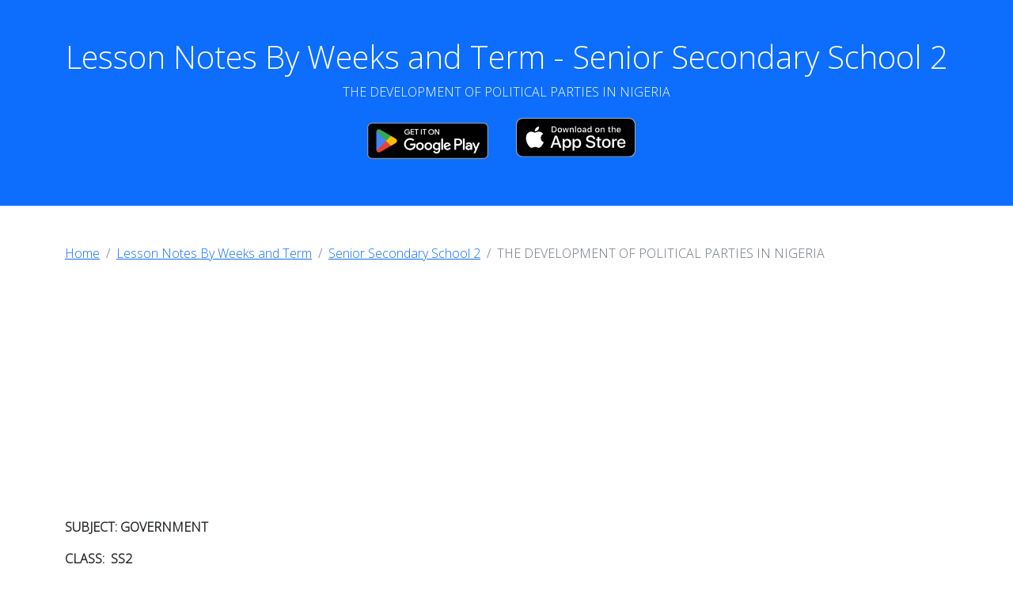

--- FILE ---
content_type: text/html; charset=utf-8
request_url: https://lessonotes.com/v1/senior-secondary-school-2/lesson-notes-for-senior-secondary-2-3rd-term-week-3-government-topic-is-the-development-of-political-parties-in-nigeria.html
body_size: 4178
content:
<!DOCTYPE html>
<html lang="en-US"><head><meta charset="UTF-8" /><meta content="lesson notes for teachers" name="description" /><meta content="free lesson notes" name="keywords" /><meta content="lesson notes for teachers" name="keywords" /><meta content="lesson plan and lesson note" name="keywords" /><meta content="lesson notes for Senior Secondary 2 3rd Term week 3 Government topic is THE DEVELOPMENT OF POLITICAL PARTIES IN NIGERIA" name="keywords" /><meta content="lesson note plan" name="keywords" /><meta content="online lesson notes" name="keywords" /><meta content="lessonotes.com" name="author" /><meta content="width=device-width, initial-scale=1.0" name="viewport" /><link href="https://cdn.jsdelivr.net/npm/bootstrap@5.2.3/dist/css/bootstrap.min.css" rel="stylesheet" /><script src="https://cdn.jsdelivr.net/npm/bootstrap@5.2.3/dist/js/bootstrap.bundle.min.js"></script><link href="https://fonts.googleapis.com" rel="preconnect" /><link crossorigin="crossorigin" href="https://fonts.gstatic.com" rel="preconnect" /><link href="https://fonts.googleapis.com/css2?family=Open+Sans:wght@300&display=swap" rel="stylesheet" /><link href="../../styles/style.css" rel="stylesheet" /><script async src="https://pagead2.googlesyndication.com/pagead/js/adsbygoogle.js?client=ca-pub-6672536950725842"
     crossorigin="anonymous"></script>
<script async src="https://www.googletagmanager.com/gtag/js?id=G-QPK7EC009S"></script> <script async src="https://fundingchoicesmessages.google.com/i/pub-6672536950725842?ers=1"></script><script>(function() {function signalGooglefcPresent() {if (!window.frames["googlefcPresent"]) {if (document.body) {const iframe = document.createElement("iframe"); iframe.style = "width: 0; height: 0; border: none; z-index: -1000; left: -1000px; top: -1000px;"; iframe.style.display = "none"; iframe.name = "googlefcPresent"; document.body.appendChild(iframe);} else {setTimeout(signalGooglefcPresent, 0);}}}signalGooglefcPresent();})();</script> <script> window.dataLayer = window.dataLayer || []; function gtag(){dataLayer.push(arguments);} gtag("js", new Date()); gtag("config", "G-QPK7EC009S"); </script><script type="module">import { initializeApp } from "https://www.gstatic.com/firebasejs/10.7.1/firebase-app.js";import { getAnalytics } from "https://www.gstatic.com/firebasejs/10.7.1/firebase-analytics.js";import { getAuth } from "https://www.gstatic.com/firebasejs/10.7.1/firebase-auth.js";const firebaseConfig = {apiKey: "AIzaSyCW8IeUOU4W2vPAXQh55wSaWY-Xirk-Bhw",authDomain: "lessonotes-378608.firebaseapp.com",projectId: "lessonotes-378608",storageBucket: "lessonotes-378608.appspot.com",messagingSenderId: "426534541845",appId: "1:426534541845:web:0683b3e9b24ba00b934c1c",measurementId: "G-WEXDSBQ0E7"};const app = initializeApp(firebaseConfig);const analytics = getAnalytics(app);const auth = getAuth(app);</script></head><body><div id="google_translate_element"></div><script type="text/javascript">
            function googleTranslateElementInit() {
            new google.translate.TranslateElement({pageLanguage: 'en'}, 'google_translate_element');
            }
            </script><script src="//translate.google.com/translate_a/element.js?cb=googleTranslateElementInit" type="text/javascript"></script><div class="container-fluid p-5 bg-primary text-white text-center"><h1>Lesson Notes By Weeks and Term - Senior Secondary School 2</h1><p>THE DEVELOPMENT OF POLITICAL PARTIES IN NIGERIA<div class="row align-items-center justify-content-center"><div class="col-sm-12"><div class="row"><div class="col-sm-6"><a href="https://play.google.com/store/apps/details?id=com.lessonotes.lesson_notes&pcampaignid=pcampaignidMKT-Other-global-all-co-prtnr-py-PartBadge-Mar2515-1"> <img alt="Get it on Google Play" class="mx-auto d-block img-fluid float-end" height="75" src="https://play.google.com/intl/en_us/badges/static/images/badges/en_badge_web_generic.png" width="174.8" /></a></div><div class="col-sm-6"><a href="https://apps.apple.com/us/app/lessonotes/id6444657531"> <img alt="Get it on the Apple App Store" class="mx-auto d-block img-fluid float-start" height="46" src="https://lessonotesimages.fra1.cdn.digitaloceanspaces.com/app_store.svg" style="margin-top:5px" width="150.8" /></a></div></div></div></div></div><div class="container mt-5"><ol class="breadcrumb"><li class="breadcrumb-item"><a href="../../index.html">Home</a><li class="breadcrumb-item"><a href="../classes.html">Lesson Notes By Weeks and Term</a><li class="breadcrumb-item"><a href="../senior-secondary-school-2.html">Senior Secondary School 2</a><li aria-current="page" class="breadcrumb-item active">THE DEVELOPMENT OF POLITICAL PARTIES IN NIGERIA</ol><div class="row"><div class="col-sm-12"><p><strong>SUBJECT: GOVERNMENT<br /></strong><p><strong>CLASS:  SS2<br /></strong><p><strong>DATE:</strong><p><strong>TERM: 3RD TERM</strong><p> <p><strong>WEEK THREE</strong><p><strong>TOPIC: THE DEVELOPMENT OF POLITICAL PARTIES IN NIGERIA</strong><p><strong>CONTENT</strong><p> <ul><li><strong><span style="font-weight: 400;">Nigerian National Democratic Party (NNDP).</span></strong></ul><ul><li><span style="font-weight: 400;">The Nigerian Youth Movement (N.Y.M.).</span></ul><ul><li><span style="font-weight: 400;">The National Council of Nigeria and Cameroon (N.C.N.C.).</span></ul><p> <p> <p><strong>NIGERIAN NATIONAL DEMOCRATIC PARTY (NNDP)</strong><p><span style="font-weight: 400;">The Nigerian National Democratic Party (NNDP) was formed in 1923, following the introduction of the elective principle by Clifford constitution of 1922. It was the first political party in Nigeria and was founded by Nigeria’s father of nationalism, Herbert Macaulay. The party controlled the four elective legislative seats from 1923 to 1938. The Nigeria National Democratic Party (NNDP) also founded Lagos Daily News. This helped to aid political activities and campaigns of the party. The party was exclusively based in Lagos and had no national outlook as it name claimed. The party won all the three seats allocated to Lagos in the legislative council in the elections of 1923, 1928 and 1933.</span><p> <p><strong>THE NIGERIAN YOUTH MOVEMENT</strong><p><span style="font-weight: 400;">The Nigeria Youth Movement (NYM) was formed in 1935. It was initially known as Lagos Youth Movement. The objective of the National Youth Movement was complete autonomy for Nigeria. In 1938, all the four elective seats in the legislative council were won by the Nigerian Youth Movement at the expense of the Nigerian National Democratic Party. Ernest Ikoli and Samuel Akinsanya were two of the party’s leaders. Internal party dispute led to the party’s destruction in 1944.</span><p> <p><strong>AIMS AND OBJECTIVES OF NYM</strong><ul><li style="font-weight: 400;"><span style="font-weight: 400;">To fight for the improvement of Yaba Higher College by getting it affiliated to British University.</span><li style="font-weight: 400;"><span style="font-weight: 400;">To gain independence for Nigeria.</span><li style="font-weight: 400;"><span style="font-weight: 400;">To work towards the unity of Nigeria.</span></ul><p> <p><strong>ACHIEVEMENTS OF THE NIGERIAN YOUTH MOVEMENT</strong><ul><li style="font-weight: 400;"><span style="font-weight: 400;">It won all the three elective seats allocated to Lagos in the legislative council.</span><li style="font-weight: 400;"><span style="font-weight: 400;">It acted as the first nationalist movement with a national outlook.</span><li style="font-weight: 400;"><span style="font-weight: 400;">NYM gave birth to modern nationalism in Nigeria.</span><li style="font-weight: 400;"><span style="font-weight: 400;">The movement promoted Nigerian unity and national consciousness.</span><li style="font-weight: 400;"><span style="font-weight: 400;">The movement established a powerful newspaper called Daily Service.</span><li style="font-weight: 400;"><span style="font-weight: 400;">NYM set the machinery in motion for the political emancipation of Nigeria.</span></ul><p> <p><strong>EVALUATION QUESTIONS</strong><ul><li style="font-weight: 400;"><span style="font-weight: 400;">Explain the formation of the Nigerian National Democratic Party( NNDP)</span><li style="font-weight: 400;"><span style="font-weight: 400;">State the aims of the Nigerian Youth Movement.</span></ul><p> <p><strong>THE NATIONAL COUNCIL OF NIGERIA AND CAMEROON (NCNC)</strong><p><span style="font-weight: 400;">The National Council of Nigeria and Cameroon (NCNC) was formed in August1944. The first president was Herbert Macaulay and the first general secretary was Dr. Nnamdi Azikiwe. At the death of Macaulay, Azikiwe took over as the president. The NCNC was the first political party to be organized to seek total independence for Nigeria.</span><p> <p><strong>AIMS AND OBJECTIVES OF THE NCNC</strong><ul><li style="font-weight: 400;"><span style="font-weight: 400;">To achieve self government for Nigeria.</span><li style="font-weight: 400;"><span style="font-weight: 400;">To spread political education to the people.</span><li style="font-weight: 400;"><span style="font-weight: 400;">To arouse the political consciousness of the masses.</span><li style="font-weight: 400;"><span style="font-weight: 400;">To organize and collaborate with all its branches throughout the country.</span><li style="font-weight: 400;"><span style="font-weight: 400;">To provide members with a medium of expression.</span></ul><p> <p><strong>THE CONTRIBUTIONS/ACHIEVEMENTS OF THE NCNC</strong><ul><li style="font-weight: 400;"><span style="font-weight: 400;">The party encouraged the unity of Nigeria and helped in the struggle for self government in Nigeria.</span><li style="font-weight: 400;"><span style="font-weight: 400;">The party encourages Nigerians on their political rights.</span><li style="font-weight: 400;"><span style="font-weight: 400;">It introduced and published the West Africa Pilot which served as a powerful platform for opposing colonial rule.</span><li style="font-weight: 400;"><span style="font-weight: 400;">The party was the brain behind nationalist opposition to the 1946 Richard’s Constitution.</span><li style="font-weight: 400;"><span style="font-weight: 400;">The NCNC formed the first regional government of Eastern region and contributed greatly to its development.</span><li style="font-weight: 400;"><span style="font-weight: 400;">It formed coalition government with NPC in 1960 and produced the first president.</span><li style="font-weight: 400;"><span style="font-weight: 400;">The NCNC raised the funds which were used in sending protest delegation against 1946 constitution to London.</span></ul><p> <p><strong>EVALUATION QUESTIONS</strong><ul><li style="font-weight: 400;"><span style="font-weight: 400;">Explain the formation of NCNC.</span><li style="font-weight: 400;"><span style="font-weight: 400;">What were the aims and objectives of NCNC?</span></ul><p> <p><strong>GENERAL EVALUATION/REVISION QUESTIONS</strong><ol><li style="font-weight: 400;"><span style="font-weight: 400;">Explain the origin of NNDP.</span><li style="font-weight: 400;"><span style="font-weight: 400;">Who were the founding fathers of NYM?</span><li style="font-weight: 400;"><span style="font-weight: 400;">Enumerate the contributions made by the NCNC.</span><li style="font-weight: 400;"><span style="font-weight: 400;">Discuss 5 internal factors that gave rise to nationalist movement in Nigeria.</span><li style="font-weight: 400;"><span style="font-weight: 400;">Highlight 5 factors that gave rise to slow nationalist movement in French West Africa.</span></ol><p> <p><strong>READING ASSIGNMENT</strong><p><span style="font-weight: 400;">Comprehensive Government pages 175-17- Essential Government pages 194-195</span><p> <p><strong>WEEKEND ASSIGNMENT</strong><ol><li style="font-weight: 400;"><span style="font-weight: 400;">The first political party in Nigeria was established by ---- (a) Ernest Ikoli (b) Herbert Macaulay (C) Dr. Nnamdi Azikiwe (d) Obafemi Awolowo</span><li style="font-weight: 400;"><span style="font-weight: 400;">The Nigeria National Democratic Party was formed in ---- (a) 1923 (b) 1925 (c) 1942 (d) 1950</span><li style="font-weight: 400;"><span style="font-weight: 400;">The first political party to seek for the independence of Nigeria was ---- (a) NCNC (b) NNDP (c) NYM (d) UPN</span><li style="font-weight: 400;"><span style="font-weight: 400;">The Nigerian Youth Movement was formally known as ---- (a) People’s party (b) United party (c) Lagos Youth Movement (d) Progressive Front </span><li style="font-weight: 400;"><span style="font-weight: 400;">One of the following was the founding father of the NYM (a) Herbert Macaulay (b) Samuel Akinsanya(c) ObafemiAwolowo (d) Tafawa Balewa</span></ol><p> <p><strong>THEORY</strong><ol><li style="font-weight: 400;"><span style="font-weight: 400;">What were the achievements of the Nigerian Youth Movement?</span><li style="font-weight: 400;"><span style="font-weight: 400;">What contributions did NCNC make to the political development of Nigeria?  </span></ol><p> </div></div></div><br /><br /><div class="container-fluid"><div class="row align-items-center justify-content-center"><div class="col-sm-12"><p class="text-center">© Lesson Notes All Rights Reserved 2023</div></div></div><script defer src="https://static.cloudflareinsights.com/beacon.min.js/vcd15cbe7772f49c399c6a5babf22c1241717689176015" integrity="sha512-ZpsOmlRQV6y907TI0dKBHq9Md29nnaEIPlkf84rnaERnq6zvWvPUqr2ft8M1aS28oN72PdrCzSjY4U6VaAw1EQ==" data-cf-beacon='{"version":"2024.11.0","token":"1493764c49f948b8988291dd9e71d663","r":1,"server_timing":{"name":{"cfCacheStatus":true,"cfEdge":true,"cfExtPri":true,"cfL4":true,"cfOrigin":true,"cfSpeedBrain":true},"location_startswith":null}}' crossorigin="anonymous"></script>
</body></html>

--- FILE ---
content_type: text/html; charset=utf-8
request_url: https://www.google.com/recaptcha/api2/aframe
body_size: 267
content:
<!DOCTYPE HTML><html><head><meta http-equiv="content-type" content="text/html; charset=UTF-8"></head><body><script nonce="o9GYFRVsJcLY5ArcPju1qg">/** Anti-fraud and anti-abuse applications only. See google.com/recaptcha */ try{var clients={'sodar':'https://pagead2.googlesyndication.com/pagead/sodar?'};window.addEventListener("message",function(a){try{if(a.source===window.parent){var b=JSON.parse(a.data);var c=clients[b['id']];if(c){var d=document.createElement('img');d.src=c+b['params']+'&rc='+(localStorage.getItem("rc::a")?sessionStorage.getItem("rc::b"):"");window.document.body.appendChild(d);sessionStorage.setItem("rc::e",parseInt(sessionStorage.getItem("rc::e")||0)+1);localStorage.setItem("rc::h",'1770015101497');}}}catch(b){}});window.parent.postMessage("_grecaptcha_ready", "*");}catch(b){}</script></body></html>

--- FILE ---
content_type: application/javascript; charset=utf-8
request_url: https://fundingchoicesmessages.google.com/f/AGSKWxW-vBzkXZltFzJBhFc6VyG-JHvR-niBhrieO8pkaJOie62OiKuLatLtJqMUvWmQr0a_ZWIkiIAGsq1-BY-HU47Mppl98JZr5SQlFO_rmk3klpzjvIlxdVcUZXlz7zjzz66EmcogBWaD23CliFo4_8HemsQEqiiCw3vZ_WjPmg4QhRpn8HaE4U9BXyYf/_/advertiserwidget./ad.php3?/popunderblogs./pencilad./jsVideoPopAd.
body_size: -1285
content:
window['b00f60ce-b84c-4772-98a3-79a739c417a2'] = true;